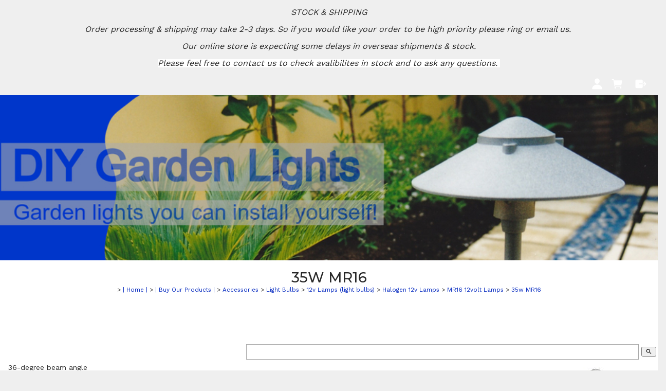

--- FILE ---
content_type: text/html;charset=UTF-8
request_url: https://www.diygardenlights.co.nz/product/280706
body_size: 7713
content:













<!DOCTYPE html PUBLIC "-//W3C//DTD XHTML 1.0 Transitional//EN" "https://www.w3.org/TR/xhtml1/DTD/xhtml1-transitional.dtd"> 
		
		

		<html lang="en">

<head>
<title>35w MR16 - Buy Our Products | DIY Garden Lights NZ</title>

	

	  
	  



<meta name="Description" content="36-degree beam angle  	Category: MR16 12volt Lamps" />

	<meta name="Keywords" content="MR16 35w 36 degree beam angle 12volt Lamps" />


	<meta http-equiv="Content-Type" content="text/html; charset=utf-8" />
	<meta name="generator" content="CMS Tool www.cms-tool.net" />
	<meta name="viewport" content="width=device-width, initial-scale=1">
	
		
		
	
	
	<link rel="canonical" href="https://www.diygardenlights.co.nz/product/280706" />

	<link href="/images/favicon.ico" rel="shortcut icon" />











<link rel="preload" as="style" href="/uploads/js/cmscommon_core.css?ver=1764793977451"/><link type="text/css" rel="stylesheet" media="all" href="/uploads/js/cmscommon_core.css?ver=1764793977451"/>
	<link rel="preload" as="style" href="/uploads/js/cmscommon_core_mobile.css?ver=1760409706268"/><link type="text/css" rel="stylesheet" media="screen and (max-width: 640px)" href="/uploads/js/cmscommon_core_mobile.css?ver=1760409706268"/>

 	<link rel="preload" as="style" href="/uploads/js/cmscommon_ecommerce.css?ver=1759884157832"/><link type="text/css" rel="stylesheet" media="all" href="/uploads/js/cmscommon_ecommerce.css?ver=1759884157832"/>


 



<link type="text/css" rel="stylesheet" href="/css/publishedA.css?ver=1685576537780" media="all"/>



 




 


  

	
	
	<link rel="preload" as="script" href="//code.jquery.com/jquery-3.6.0.min.js"/>
	

	 
	<link rel="preload" as="script" href="/uploads/js/cmscommon_colorbox.js?ver=1678842460243"/>
		<link rel="preload" as="script" href="/uploads/js/cmscommon_core.js?ver=1765853974126"/>
		<link rel="preload" as="script" href="/uploads/js/cmscommon_clientside.js?ver=1754960540272"/>

	

	

	

	<!-- Global site tag (gtag.js) - Google Analytics -->


		
		


<!-- fb -->
	
	<link href="https://fonts.googleapis.com/css?family=Montserrat:400,500|Nunito+Sans:300,400,500,700" rel="stylesheet">

	<link rel="preload" as="script" href="/_scripts.js?ver=1596752611641"/>


	
	
	
	
<meta property="product:url" content="https://www.diygardenlights.co.nz/product/280706" /> 

			

			<meta property="og:url" content="https://www.diygardenlights.co.nz/product/280706"/>	                                                                  
			
			
				
			
			<meta property="og:type" content="product.item" />
			<meta property="og:title" content="35w MR16"/>

			<meta property="og:site_name" content="DIY Garden Lights NZ "/>
			<meta property="og:image" content="https://www.diygardenlights.co.nz/images/66954/pid280706/MR11.png"/>

			<meta property="product:price:amount" content="6.99"/>
				<meta property="product:price:currency" content="NZD"/>

			<meta property="og:description" content="36-degree beam angle"/>
			<meta property="product:sku" content="MR16-35W" /> 
				<meta property="product:retailer_item_id" content="MR16-35W" />
			

			
			<meta property="product:availability" content="instock" />
			
			<meta property="product:condition" content="new" />
</head>













<body id="pageid66954" class="wgtid251 cmsTemplateA productViewBody productViewBodyB inCategory9053   productHasNoVariations  productHasNoOptions  AvailabilityAvailable InStock  cmsPublicViewer" data-uid="64363" data-cid="64363" data-page="66954" data-pid="280706" data-categoryid="9053">



<div id=cmsBrowserTopFixed>
	<div id="cmsBrowserHeaderTools" class="cmsEditableTemplate cmsEditableWidgetsArea " >
	
	</div>  





	</div>
	
	
	

	<div class=cmsOuterContainer id="cmsTemplateOuterContainer" chunk="wgtdata/_templateA.html">

	<div class="is-wrapper"> 
 <div class="is-section is-box is-section-auto header"> 
  <div class="is-boxes"> 
   <div class="is-box-centered "> 
    <div class="is-container is-builder container is-content-maxwidth" id="contentareacGZA3" style="max-width: 100%; margin-top: 0px; margin-bottom: 0px; padding: 0px;"> 
     <div class="wsb-template row clearfix templateHeader"> 
      <div class="column full "> 
       <div style="text-align: center;">
         <div class="cmsEditableText" id="ws_template_header" chunk="/header.html"><p style="text-align: center;"><span style="font-size: medium;"><i>STOCK &amp; SHIPPING</i></span></p>
<p style="text-align: center;"><span style="font-size: medium;"><span><i>Order processing &amp; shipping may take 2-3 days.&#160;</i></span></span><span style="font-size: medium;"><i>So if you would like your order to be high priority please ring or email us.&#160;</i></span></p>
<p style="text-align: center;"><span style="font-size: medium;"><span><i>Our online store is </i></span><i>expecting some delays in overseas shipments &amp; stock.</i></span></p>
<p style="text-align: center;"><span style="background-color: #ffffff;"><i><span style="font-size: medium;">Please feel free to contact us to check avalibilites in stock and to ask any questions.</span>&#160;</i></span></p></div> 
       </div> 
      </div> 
     </div> 
     <div class="row clearfix"></div> 
     <div class="row clearfix"></div> 
    </div> 
   </div> 
  </div> 
 </div> 
 <div class="is-section is-masthead is-section-auto is-box"> 
  <div class="is-boxes"> 
   <div class="is-box-centered"> 
    <div class="is-container is-builder container" id="contentarea0R70Z" style=""> 
     <div class="wsb-template row clearfix templateMasthead"> 
      <a title="Mobile Menu" id="mobbtn" class="mobile"><i class="icon ion-navicon size-64"></i></a> 
      <div class="column full toys" style="text-align:right;">
        <div id="cmsPageHeaderTopTools" class="cmsEditableTemplate cmsEditableWidgetsArea " >
	<div id="cmsShoppingCartTemplateLinks" align=right style="padding: 5px;">
        <a href="/page/66954/members/member-home.html" title="My Account" class="myaccount" ><ion-icon name="person"></ion-icon> <span>My Account</span></a> &nbsp; 
        
        <a href="/page/66954/shopping/cart/shopping-cart.html" title="Shopping Cart"  class="shoppingcart" ><ion-icon name="cart"></ion-icon> <span>Shopping Cart</span> <span id="wgtCartItemCount" class="wgtCartItemCount"></span></a> &nbsp; 
        <a href="/page/66954/shopping/cart/checkout-confirm.html" title="Checkout"  class="checkout" ><ion-icon name="exit"></ion-icon> <span>Checkout</span></a>
	</div>
	</div>  






 
      </div> 
     </div> 
    </div> 
   </div> 
  </div> 
 </div> 
 <div class="is-section banner is-section-auto is-box"> 
  <div class="is-boxes"> 
   <div class="is-box-centered"> 
    <div class="is-container is-builder container" id="contentareabanner" style=""> 
     <div class="wsb-template row clearfix templateLogo"> 
      <div class="column full logo" style="text-align:center;">  
      </div> 
     </div> 
     <div class="wsb-template row clearfix  templatebanner"> 
      <div class="column full">
        <div id="cmsBannerContainer"  class="captionType ">
<div id="cmsBannerSlideDiv" class="cmsEditableTemplate anim_cycle2_fade " data-animation-type="cycle2_fade" data-slideshow-speed="6000" data-transition-speed="2000">

<a href="/" title=""><img src="/images/66900/Banner_2020.jpg" border="0" class="banner" hspace="0" vspace="0" id="cmsBannerSlideImg"/></a>




</div>

</div>

 
      </div> 
     </div> 
    </div> 
   </div> 
  </div> 
 </div> 
 <div class="is-section is-box is-section-auto is-menublock"> 
  <div class="is-boxes"> 
   <div class="is-box-centered"> 
    <div class="is-container is-builder container" id="contentarea9ffwz" style="margin-top: 0px; margin-bottom: 0px;"> 
     <div class="wsb-template row clearfix templateMenu"> 
      <div class="column full"> 
       <div class="cmsDefaultMenu cmsHorizontalMenu" style="text-align: center;">
         <div id=menu class=menu><ul id=nav class="nav navbar-nav"><li id="mbtn66900"><a accesskey="1" href="/d-i-y-garden-lights-home.html">| Home |</a></li><li id="mbtn66954" class="menuliactive"><a href="/page/66954" class="menuactive">| Buy Our Products |</a><ul class="catsubmenu dropdown-menu"><li id="catm28647" class="hassubmenu"><a href="/category/28647">12 volt Outdoor Lighting</a><ul class="submenu"><li id="catm7878"><a href="/category/7878">Garden Spotlights</a></li><li id="catm7873"><a href="/category/7873">Inground Uplights</a></li><li id="catm7874"><a href="/category/7874">Path Lights</a></li><li id="catm10841"><a href="/category/10841">Pillar Lights</a></li><li id="catm7904"><a href="/category/7904">Deck Lights</a></li><li id="catm7920"><a href="/category/7920">Step and Wall Lights</a></li><li id="catm7879"><a href="/category/7879">Surface Mounted Spotlights</a></li><li id="catm7888"><a href="/category/7888">Tree Pendants</a></li><li id="catm242346"><a href="/category/242346">Smart Switch Controlled </a></li></ul></li><li id="catm25756" class="hassubmenu"><a href="/category/25756">240v Outdoor Lighting</a><ul class="submenu"><li id="catm242286"><a href="/category/242286">Ceiling Lights & Bulkheads </a></li><li id="catm198060"><a href="/category/198060">Flood/Security Lights</a></li><li id="catm210558"><a href="/category/210558">Globes</a></li><li id="catm172866"><a href="/category/172866">Inground Uplights</a></li><li id="catm11741"><a href="/category/11741">Path Lights and Bollards</a></li><li id="catm25754"><a href="/category/25754">Pillar/Wall Up-Down lights</a></li><li id="catm10200"><a href="/category/10200">Pole Lights</a></li><li id="catm25757"><a href="/category/25757">Recess Mounted Wall Lights</a></li><li id="catm29333"><a href="/category/29333">Surface Mounted Spotlights</a></li><li id="catm104762"><a href="/category/104762">Surface Mounted Wall Lights</a></li></ul></li><li id="catm10422" class="hassubmenu"><a href="/category/10422">Swimming Pool Lights</a><ul class="submenu"><li id="catm162824"><a href="/category/162824">PAL 2000 Pool Light and Parts</a></li><li id="catm232014"><a href="/category/232014">ATOM SERIES RETRO LED</a></li><li id="catm232017"><a href="/category/232017">PHOTON REPLACEMENT POOL LIGHT</a></li><li id="catm198061"><a href="/category/198061">Pool Side </a></li></ul></li><li id="catm193339" class="hassubmenu"><a href="/category/193339">Accessories</a><ul class="submenu"><li id="catm20813"><a href="/category/20813">12v  Accessories</a></li><li id="catm91261"><a href="/category/91261">240v Accessories</a></li><li id="catm7851"><a href="/category/7851">Cable</a></li><li id="catm61086"><a href="/category/61086">Connectors</a></li><li id="catm208608" class="selectedCategoryPath"><a href="/category/208608" class="catmenu-selectedCategoryPath">Light Bulbs </a></li><li id="catm29491"><a href="/category/29491">Poles; Lamp holders and Accessories</a></li><li id="catm8367"><a href="/category/8367">Transformers / Drivers</a></li></ul></li><li id="catm15450" class="hassubmenu"><a href="/category/15450">Solar Powered Lighting</a><ul class="submenu"><li id="catm276896"><a href="/category/276896">Flood Lights</a></li></ul></li></ul></li><li id="mbtn577276" class="dropdown hasubmenu"><a data-toggle="dropdown" href="/page/577276" class="dropdown-toggle">| Need Help With Your DIY  |</a><ul class="submenu dropdown-menu"><li id="mbtn578925"><a href="/page/578925">Design and Planning</a></li><li id="mbtn578927"><a href="/page/578927">Lighting Effects</a></li><li id="mbtn578926"><a href="/page/578926">Cable and Transformer</a></li><li id="mbtn580400"><a href="/page/580400">Installation</a></li><li id="mbtn580409"><a href="/page/580409">Solar Powered Lights</a></li></ul></li><li id="mbtn580520" class="dropdown hasubmenu"><a data-toggle="dropdown" href="/page/580520" class="dropdown-toggle">| FAQ  |</a><ul class="submenu dropdown-menu"><li id="mbtn580524"><a href="/page/580524">Cable</a></li><li id="mbtn620811"><a href="/page/620811">Sea Side Lighting</a></li><li id="mbtn580525"><a href="/page/580525">Fittings</a></li><li id="mbtn580537"><a href="/page/580537">IP Rating</a></li><li id="mbtn580522"><a href="/page/580522">Lamp Questions</a></li><li id="mbtn580523"><a href="/page/580523">Transformers</a></li></ul></li><li id="mbtn211936"><a href="/gallery-.html">| Gallery  |</a></li><li id="mbtn66897"><a accesskey="9" href="/page/66897">| Contact Us  |</a></li><li id="mbtn614309"><a href="/page/614309">| T & C  |</a></li><li id="mbtn580858"><a href="/page/580858">| About us  |</a></li><li id="mbtn611715"><a href="/page/611715">| COVID-19 Updates  |</a></li><li id="mbtn611718"><a href="/page/611718">| Login/Register  |</a></li></ul></div> 
       </div> 
      </div> 
     </div> 
    </div> 
   </div> 
  </div> 
 </div> 
 <div class="is-section section-content is-section-75" style="
    margin: 0 auto;
    margin-top: 0px;
    margin-bottom: 0px;
    padding: 0px;
"> 
  <div class="is-boxes template-page"> 
   <div class="is-box"> 
    <div class="is-boxes"> 
     <div class="is-box-centered is-content-top"> 
      <div class="is-container is-builder container is-content-maxwidth" id="contentareakPpKa" style="max-width: 100%; padding: 0px;"> 
       <div class="wsb-template row clearfix templateHeading"> 
        <div class="column full"> 
         <h1 class="cmsUsualWidth" style="text-align: center;"> 35w MR16</h1> 
         <div style="text-align: center;">
           <small class=breadcrumbtrail><span class="bcPrefix">&gt;</span> <a class=breadcrumblink href="/">| Home |</a> <span class="bcSeparator">&gt;</span> <a class=breadcrumblink href="/page/66954">| Buy Our Products |</a> <span class="bcSeparator">&gt;</span> <a class=breadcrumblink href="/category/193339">Accessories</a> <span class="bcSeparator">&gt;</span> <a class=breadcrumblink href="/category/208608">Light Bulbs </a> <span class="bcSeparator">&gt;</span> <a class=breadcrumblink href="/category/9051">12v Lamps (light bulbs)</a> <span class="bcSeparator">&gt;</span> <a class=breadcrumblink href="/category/105942">Halogen 12v Lamps</a> <span class="bcSeparator">&gt;</span> <a class=breadcrumblink href="/category/9053">MR16 12volt Lamps</a> <span class="bcSeparator">&gt;</span> <a class=breadcrumblink href="/product/280706">35w MR16</a> </small> 
         </div> 
        </div> 
       </div> 
       <div class="wsb-template row clearfix templateContent"> 
        <div class="column full">
				<div id="cmsPageHeaderToolsBelowHeading" class="cmsEditableTemplate cmsEditableWidgetsArea cmsUsualWidth" >
	<table class="toyTable toySearchDual" width="100%">
		<tr>
			
			<td align="right" nowrap>
				
<div class="searchFormDiv">
		<form method="get" class="cmsSearchWidget searchAlignRight" name="searchform" action="/page/66954/search/search-results.html">
			<input name="search_keywords" accesskey="3" size="10" value="" class="searchtoykeywords verticalAlignMiddle" />
			<button type="submit" value="Search" class="searchtoysubmit verticalAlignMiddle" ><span class=" material-icons">search</span></button>
		</form>
	</div>

			</td>
		</tr>
</table>
	</div>
		
		


		
		<div id="cmsPageContainer" pageid="66954" headingid="cmsProductHeading">

		
		
		 
		

		

		<div id="ContentCMS" accesskey="[" class="cmsUsualWidth ">


		


		<div class=productViewShoppingBasketInHeader>
		





<p align=right id=wgtSoftCart basketItemCount="0"></p>
	
<iframe NAME=buyiframe width=0 height=0 style="visibility:hidden"></iframe>







		</div>





		
		



		 
		

		 
		





		


		<div itemscope itemtype="http://schema.org/Product" class="productItemScope productVariantChangeWrapper" data-pid="280706" id="Product280706">

			<meta itemprop="name" content="35w MR16" />
		    <meta itemprop="image" content="https://www.diygardenlights.co.nz/images/66954/pid280706/MR11.png" />
			<meta itemprop="description" content="36-degree beam angle" />

			<meta  itemprop="sku" content="MR16-35W" />
			
		    <div itemprop="brand" itemscope itemtype="https://schema.org/Brand">
				<meta itemprop="name" content="DIY Garden Lights NZ" />
			</div>
			<meta  itemprop="mpn" content="MR16-35W" />

			<meta  itemprop="category" content="MR16 12volt Lamps" />

		 	<div itemprop="offers" itemscope itemtype="https://schema.org/Offer" >

					<meta itemprop="price" content="6.99" />
					<meta itemprop="priceCurrency" content="NZD" />
					<meta itemprop="priceValidUntil" content="2026-03-26" />
					<meta itemprop="url" content="https://www.diygardenlights.co.nz/product/280706" />

			        <link itemprop="itemCondition" href="https://schema.org/NewCondition" />
					
							
					<link itemprop="availability" href="https://schema.org/InStock" />				
					
			    </div>
	
			


			



<div id="cmsProductSummary" class="cmsEditablePopup cmsProductSummary productSummaryHeader">

		<div class="imageAlignmentBlock rightAlignedImageBlock"><div class="zoomedphoto ">
			<a class="colorbox jqzoom_view" rel="colorbox" href="/images/66954/pid280706/MR11.png" title="35w MR16"><img src="/images/66954/pid280706/MR11.png" border="0" alt="35w MR16" class="img_product_view galleryView320" hspace="0" vspace="0" itemprop="image"/></a>
		</div></div>


			<div class=productSummaryLeftAlignedBlock>
				<div class=productHeaderSummaryText  itemprop="description">36-degree beam angle</div>
				
<a name="buy"></a>

<div class="formDIV productPriceTableDetailedWrapper">
<div class="productPriceTableDetailed cmsFormElements" data-image="/images/66954/pid280706/MR11.png" >


	<FORM METHOD=GET ACTION="/product/280706" NAME="selectCurrencyForm1">
		<input type=hidden name=nav value="ccy">
		<div align=right class=selectCurrency>
		Select Currency
		<select name="updatePricingForCurrency" class="" style="" onchange="this.form.submit()"><option VALUE="AUD">AUD</option><option VALUE="USD">USD</option><option SELECTED VALUE="NZD">NZD</option></select>
		</div>
	</FORM>


	<div class="cmsFormElement productPrice"><div class="cmsFormPrompt productPricePrompt">Price:</div><div class="cmsFormData productPricePrice"><small class=ccySymbol>NZ$</small> <b class=value>6.99</b><span class=GSTwording> including GST</span></div></div>

	


	

	<div class="cmsFormElement cmsUOM unitOfMessure"><div class=cmsFormPrompt><label>UOM:</label></div><div class=cmsFormData>each</div></div>

	
	
	

	

	
	   

	
		
		


	
	
	
	
	
	


	<div class="cmsFormElement cmsFormElementCode"><div class=cmsFormPrompt><label class="productcode">Product Code:</label></div><div class=cmsFormData itemprop="sku">MR16-35W</div></div>

		


	








	
	
<!-- p_stock_display = NONE +   -->


	  	<div class=cmsFormElement><div class=cmsFormPrompt><label>Availability:</label></div>
		<div class=cmsFormData><span class="outofstock p_outOfStockMessage">Soon to be discontinued</span></div></div>

	


	



	


	


	

<FORM METHOD=POST ACTION="/page/66954"  NAME=productBuyForm id=productBuyForm enctype="multipart/form-data"  accept-charset="ISO-8859-1">
		<INPUT TYPE=HIDDEN NAME=pid VALUE="280706">
		<INPUT TYPE=HIDDEN NAME=add2cart VALUE="280706">
		<INPUT TYPE=HIDDEN NAME=find_groupid VALUE=9053>
		

		 

		<div class="cmsFormElement cmsFormElementQuantity qtyTEXT noPrint">
								<div class="cmsFormPrompt">Purchase Qty:</div>
								<div class="cmsFormData autowidth"><input size="4" name="b_qty" step="1" placeholder="0" type="number" class="qtyTextField validateNumber" value="1"/></div>
							</div>

				 



				

				

				<div class="cmsFormElement cmsFormSubmitRow noPrint"> 
					<div class="cmsFormPrompt">&nbsp;</div>
					<div class="cmsFormData cmsBuyButtonDiv noPrint">

							
							<INPUT TYPE=SUBMIT VALUE="Add to Shopping Basket" class=btnAddToShoppingBasket>

						</div>
				   </div>

		

	</FORM>




	


</div>
</div>




			</div>
		
		
		

		

		

		



		
		
		
		
		
		
		
		
		
		
		
		
		<div style="clear:both"></div>


		  




	</div>

			


			

			
			
			


		  
			


			

 
			
			
			


			<div style="clear:both"></div>


			

			





			
				
		</div><!-- end item scope -->

		

				
		


		
		
		  





		<p class=cmsViewProductPageContinueLinks>
			<a class=cmsViewCartOnProductView href="/page/66954/shopping/cart/shopping-cart.html">View your shopping basket</a> 
			<span class=browseOtherItems>or <a href="/category/9053">Browse other items in MR16 12volt Lamps</a>.</span>
			</p>



		
		<h3>Other products you might be interested in</h3>
			<div class=alsoConsider>
		<ul class="list-style-none list-style-5col otherProductsYouMightBeInterestedIn">
			<li class="sameCategory" id="OtherProduct280741">
				<form method=POST action="/page/66954" >
					<INPUT TYPE=HIDDEN NAME=b_qty VALUE="1.00">
						<INPUT TYPE=HIDDEN NAME=pid VALUE="280741">
						<INPUT TYPE=HIDDEN NAME=add2cart VALUE="280741">
					
				<div class=cmsItem>
					<div class=cmsImage><a href="/product/280741"><img src="/images/66954/pid280741/MR11.png" border="0" class="ColourOptionSwatch"/></a></div>
					<div class=cmsTitle><a href="/product/280741">50w MR16</a></div>

					<div class=cmsPriceAndEnquiry>
							<div class=cmsPrice>
								<div class="price mainPrice"><span class=ccyvalue><small class=ccySymbol>NZ$</small> <b class=value>6.99</b> <span class=uom>each</span></span></div>
							</div>
							<div class="cmsEnquiry cmsMoreBlock">
								<INPUT TYPE=SUBMIT VALUE="Add to Cart" class=buybutton>
							</div>
						</div>
				</div>
				</form>
			</li>
		</ul>
		</div><!-- end alsoConsider -->



		
		 
		

		


		

		<!-- Google GTag view product -->
	
	

	

	

		




		

</div><!-- End ContentCMS-->



</div><!-- End cmsPageContainer-->





<div id="cmsPageFooterTools" class="cmsEditableTemplate cmsEditableWidgetsArea cmsUsualWidth" >
	<table class="toyTable" width="100%">
			<tr>
				<td><div class="socialmediaicons">
  
 
	
	<a rel="nofollow" target="socialiconTarget" href="https://www.facebook.com/DIYGardenLightsNZ/#" class="socialmediaicon a-logo-facebook" title="Connect with us: Facebook https://www.facebook.com/DIYGardenLightsNZ/#"><ion-icon name="logo-facebook" style="background-color: rgb(59, 89, 152) ;"></ion-icon></a>


 
	
	

	
	
	
	
	
	
	
	
	

	

	<a rel="nofollow" target="socialiconTarget" href="/page/members/subscribe-ajax.html" class="socialmediaicon colorbox cmsSocialIconSubscribe a-mail" title=""><ion-icon name="mail" style="background-color: #e8c63e; ;"></ion-icon></a>

	
	<a rel="nofollow" target="socialiconTarget" href="https://www.diygardenlights.co.nz/page/66897" class="socialmediaicon cmsSocialIconContact a-call" title="Phone Numbers and Contact Details"><ion-icon name="call" style="background-color: #4da033; ;"></ion-icon></a>
		
		
		<a rel="nofollow" target="socialiconTarget" href="/page/66954/shopping/cart/shopping-cart.html" class="socialmediaicon a-ion-android-cart " title="View Shopping Cart" ><ion-icon name="cart" style="background: #efa113; "></ion-icon><span id="wgtCartItemCount" class="wgtCartItemCount"></span></a>
	
	
</div> 


</td>
				<td></td>
			</tr>
		  </table>
	</div>  



















 
  
</div> 
       </div> 
       <div class="wsb-template row clearfix  templateCartLink"> 
        <div class="column full">
          <div id=cmsViewCartLink class='cartSummaryLink'></div> 
        </div> 
       </div> 
      </div> 
     </div> 
    </div> 
   </div> 
  </div> 
 </div> 
 <div class="is-section is-box is-section-auto is-footer"> 
  <div class="is-boxes"> 
   <div class="is-box-centered"> 
    <div class="is-container is-builder container is-content-maxwidth" id="contentareaLpIC0" style="margin-top: 0px; margin-bottom: 0px; padding: 0px; max-width: 100%;"> 
     <div class="wsb-template row clearfix templateFooter"> 
      <div class="column full ">
        <div class="cmsEditableText" id="ws_template_footer" chunk="/footer.html"><div class="row clearfix">

        <div class="column full">

              <p style="text-align: center; font-family: Arial, sans-serif;"><b style="font-size: 22px; line-height: 22px;"></b></p><p align="center"><span style="line-height: 22px;"><span style="font-size: 16px;"><i>&#169; Copyright&nbsp;<a class="copyright" target="_top" href="https://www.diygardenlights.co.nz/">DIY Garden Lights</a><br>Hamilton, New Zealand<br></i></span></span></p><p></p></div> 

         </div></div> 
      </div> 
     </div> 
    </div> 
   </div> 
  </div> 
 </div> 
 <div class="is-section is-mobile-menu is-box is-section-auto "> 
  <div class="is-overlay"> 
   <div class="is-overlay-color" style="display: block; "></div> 
   <div class="is-overlay-bg" style="display: block;"></div> 
  </div> 
  <div class="is-boxes" style="   position: relative; "> 
   <div class="is-boxd dis-opacity-100 " style=""> 
    <div class="is-container is-builder is-content-800 container" id="contentarea4iSB9" style="padding: 5%;"> 
     <div class="row clearfix"> 
      <div class="column right">
        &nbsp; 
       <a id="mobbtnx" class="mobile"><i class="icon ion-close size-64"></i></a> 
       <p><br></p> 
      </div> 
     </div> 
     <div class="wsb-template row clearfix "> 
      <div class="column full mobilemenucontainer"> 
       <a href="/page/search/sitemap.html" title="" target="" style="">Menu Sitemap</a> 
      </div> 
     </div> 
     <div class="wsb-template row clearfix "> 
      <div class="column full mobilecatmenucontainer"> 
       <a href="/shopping.html" title="" target=""> Categories</a> 
      </div> 
     </div> 
     <div class="wsb-template row clearfix templateSocialIcons"> 
      <div class="column full"> 
       <div> 
        <br> 
       </div> 
       <p> <div class="socialmediaicons">
  
 
	
	<a rel="nofollow" target="socialiconTarget" href="https://www.facebook.com/DIYGardenLightsNZ/#" class="socialmediaicon a-logo-facebook" title="Connect with us: Facebook https://www.facebook.com/DIYGardenLightsNZ/#"><ion-icon name="logo-facebook" style="background-color: rgb(59, 89, 152) ;"></ion-icon></a>


 
	
	

	
	
	
	
	
	
	
	
	

	

	<a rel="nofollow" target="socialiconTarget" href="/page/members/subscribe-ajax.html" class="socialmediaicon colorbox cmsSocialIconSubscribe a-mail" title=""><ion-icon name="mail" style="background-color: #e8c63e; ;"></ion-icon></a>

	
	
	
	
</div> 


 </p> 
      </div> 
     </div> 
     <div class="wsb-template row clearfix templateSearchFormShort"> 
      <div class="column  full" style="margin-bottom:28px; display:block;">
        
<div class="searchFormDiv">
		<form method="get" class="cmsSearchWidget " name="searchform" action="/page/66954/search/search-results.html">
			<input name="search_keywords" accesskey="3" size="10" value="" class="searchtoykeywords verticalAlignMiddle" />
			<button type="submit" value="Search" class="searchtoysubmit verticalAlignMiddle" ><span class=" material-icons">search</span></button>
		</form>
	</div>
 
      </div> 
     </div> 
    </div> 
   </div> 
  </div> 
 </div> 
</div>
	 
		



		</div><!-- cms outer wrap -->


		

		



		
		
		<div id=cmsBrowserBottomFixed>
			<div id="cmsBrowserFooterTools" class="cmsEditableTemplate cmsEditableWidgetsArea " >
	
	</div>  





		</div>
			
			
				
				

						
	<script type="text/javascript">var dynamicURL='/product/280706';var cid=64363;var page=66954;</script><script type="text/javascript" src="//code.jquery.com/jquery-3.6.0.min.js"></script><script type="text/javascript" src="/uploads/js/cmscommon_colorbox.js?ver=1678842460243"></script><script type="text/javascript" src="/uploads/js/cmscommon_core.js?ver=1765853974126"></script><script type="text/javascript" src="/uploads/js/cmscommon_clientside.js?ver=1754960540272"></script><script async src="https://www.googletagmanager.com/gtag/js?id=GTM-55NP2RZ"></script><script>
  window.dataLayer = window.dataLayer || [];
  function gtag(){dataLayer.push(arguments);}
  gtag('js', new Date());
  gtag('config', 'GTM-55NP2RZ');
   
   
   
  

	
  gtag('set', 'user_properties', {'md5ip': '03ec34fe1284e5aa0d2c1e4f75d1b3f1'});

</script><script type="text/javascript" src="/_scripts.js?ver=1596752611641"></script><script>
			updateWgtCart('',0);
		</script><script>
		gtag('event', 'view_item', {
		items: [
			{
			  item_id: "MR16-35W",
			  
			  item_name: "35w MR16",
			  currency: "NZD",
			  discount: 0.00,
			  
			  item_category: "MR16 12volt Lamps",
			  
			  
			  
			  
			  price: 6.078
			}
		]
	} );
	</script><script type="application/ld+json" class="cmsSchemaGraph">
{"offers":{"seller":{"@id":"https://www.diygardenlights.co.nz#organization"},"priceValidUntil":"2026-12-26T08:50:49+1300","priceCurrency":"NZD","shippingDetails":{"@type":"OfferShippingDetails","weight":{"@type":"QuantitativeValue","unitCode":"g","value":100}},"@type":"Offer","price":"6.99","availability":"https://schema.org/InStock","url":"https://www.diygardenlights.co.nz/product/280706","itemCondition":"https://schema.org/NewCondition"},"image":"https://www.diygardenlights.co.nz/images/66954/pid280706/MR11.png","@type":"Product","name":"35w MR16","description":"36-degree beam angle","mpn":"MR16-35W","sku":"MR16-35W","category":"MR16 12volt Lamps","@context":"https://schema.org","brand":{"@type":"Brand","name":"DIY Garden Lights NZ "},"url":"https://www.diygardenlights.co.nz/product/280706"}
</script>
<link href="//fonts.googleapis.com/css?family=Montserrat:400,700&display=swap" rel="stylesheet" type="text/css"><link href="//fonts.googleapis.com/css?family=Work+Sans:300,400,600,700,900&display=swap" rel="stylesheet" type="text/css"><link type="text/css" rel="stylesheet" href="https://fonts.googleapis.com/icon?family=Material+Icons"  media="all" />
<link type="text/css" rel="stylesheet" href="//code.ionicframework.com/ionicons/2.0.1/css/ionicons.min.css"  media="screen" />
<script type="module" defer async src="/uploads/shared/js/ionicons/dist/ionicons/ionicons.js"></script>
<script type="module" defer async src="/uploads/shared/js/ionicons/dist/ionicons/ionicons.esm.js"></script>
</body>
	</html>


<!--r21,u362285,c64363,p66954,w251,t97995,m903,s201-->


 

--- FILE ---
content_type: text/css
request_url: https://www.diygardenlights.co.nz/css/publishedA.css?ver=1685576537780
body_size: 5417
content:
body {background-color:#efefef ;}
body,
.cmsDefaultTextLogo a,
.cmsDefaultTextLogo a:link,
.copyright, a.copyright, .copyright a,
a.copyright:link {color:#282828 ;}
body.cmsPopup {background-color:white ;background-image:none;padding:2%;box-sizing:border-box;}
body.cmsPopup {background-color:#FFFFFF ;}
.cmsDefaultTextLogo a, .cmsDefaultTextLogo a:link {color:#282828 ;}
.btn.btn-primary, .btn-primary {background-color:#282828 ;}
.btn.btn-primary:hover {background-color:#999;}
.cmsDefaultTextLogo a, .cmsDefaultTextLogo a:link {color:#282828 ;}
.btn.btn-primary, .btn-primary {background-color:#282828 ;}
.btn.btn-primary, .btn-primary {background-color:#282828 ;}
.btn.btn-primary, .btn-primary {color:#FFFFFF ;}
.btn.btn-primary, .btn-primary {color:#FFFFFF ;}
body {margin:0px;padding:0px;}
.is-wrapper .masthead{max-width:none;margin:0 auto 0;padding:0;background:#FFFFFF;position:sticky;}
.is-wrapper .is-menublock{max-width:none;margin:0 auto 0;padding:0 1rem 0;background:#FFFFFF;background:#0026BF;background:;z-index:400;position:sticky;top:0;}
.is-wrapper .is-site{max-width:none;margin:0 auto ;padding:0rem 1rem 0;fbackground:#FFFFFF;}
.banner .is-container{padding:0;}
.is-wrapper .is-footer{max-width:none;margin:0 auto 30px;padding:0;background:#FFFFFF;background:#aaa;}
.is-container{max-width:none;}
.CategoryItem.cmsHasNoImage {background-color:#efefef;}
.productSortingDropdown,.cmsSearchForm{padding:20px 10px;}
.cmsImage.featuredimage img{object-fit:contain;width:auto;max-width:100%;margin:0 auto!important}
.cmsImage.featuredimage{height:300px;}
#cmsBannerContainer{}
#cmsAltBanner .column{padding:0!important;}
.row.txtOnHover figure img,.column.txtOnHover figure img{opacity:1;transition:opacity 0.5s ease!important;}
.row.txtOnHover figure figcaption,.column.txtOnHover figure figcaption{opacity:0;top:20px;transition:all 0.5s ease;}
.row.txtOnHover figure:hover figcaption,.column.txtOnHover figure:hover figcaption{opacity:1;top:0px;}
.row.txtOnHover figure:hover img,.column.txtOnHover figure:hover img{opacity:0.75;}
.ineditor .row.txtOnHover figure:hover figcaption,.ineditor .column.txtOnHover figure:hover figcaption{top:-20px;}
.cmsDefaultTextLogo {width:100%;margin:0;}
.is-container {padding:0 1rem;}
.masthead .is-container {padding:0;}
.cmsUsualWidth {max-width:1400px;box-sizing:border-box;margin-right:auto;margin-left:auto;}
#cmsPageContainer .cmsUsualWidth {padding-left:1rem;padding-right:1rem;}
#cmsPageContainer .cmsUsualWidth .cmsUsualWidth {padding-left:0;padding-right:0;}
.cmsUsualWidth.containsContentBox {max-width:none !important;width:100% !important;padding-left:0 !important;padding-right:0 !important;margin:0;}
#cmsShoppingCartTemplateLinks a {text-decoration:none;display:inline-block}
#cmsShoppingCartTemplateLinks {text-align:center;}
#cmsShoppingCartTemplateLinks a {text-align:center;}
html {box-sizing:border-box;}
*, *:before, *:after {box-sizing:inherit;}
body .is-wrapper>div {float:none;}
.templateContent>.column {float:none;padding:0;}
.templateHeading {margin-left:0;margin-right:0;}
.cmsHomePage .templateHeading,.cmsHomePage #cmsPageHeaderToolsBelowHeading {}
a {color:#282828;color:#0026BF;}
a:hover {color:#0026BF;color:#282828;}
h1 {color:#282828;}
h2 {color:#3d3d3d;}
h3, h4 {color:;}
.cmsTitle a {color:#282828;color:#282828;}
.templateHeader .is-section {background-color:#aaa}
;.is-section-banner {background-color:#aaa;background-color:#fff;}
.is-section-logo {background-color:#aaa;background-color:#fff;}
.masthead {background:#aaa;background:#fff;}
.is-section-menu,.is-menublock{background-color:#0026BF;background:;}
.menurow {background:#0026BF;}
.categorycolumn {background:#6d6d6d;}
.template-page {background:#FFFFFF;}
.cmsVerticalMenu ul>li>ul {background:#6d6d6d;}
.cmsVerticalMenu button {background:#6d6d6d;}
.catmenu-link {background:#6d6d6d;background:#aaa;}
.mobilemenucontainer .catsubmenu > li{border-top:1px dotted #FFFFFF;margin-top:0.5rem;padding-top:0.5rem;}
input, select, option, textarea {background-color:#FFFFFF;background-color:rgba(255,255,255,0.8);padding:0.4rem 1rem;}
input[type=submit], input[type=button] {background-color:#282828;background-color:#0026BF;color:#FFFFFF;border-color:#282828;border-color:#0026BF;}
input:hover[type=submit] {background-color:#282828;background-color:#0026BF;}
.btn.btn-primary, .cmsItem a.moreInfo, .cmsMoreInfo, .cmsNavButtons a {background-color:#282828;background-color:#0026BF;color:#FFFFFF;}
.btn.btn-primary:hover, .cmsItem a.moreInfo:hover, .cmsMoreInfo:hover, .cmsNavButtons a:hover {background-color:#aaa;background-color:#282828;color:#FFFFFF;border-color:#aaa;border-color:#282828;}
.dirlistingsocialmediaicons i.icon, .dirlistingsocialmediaicons ion-icon, .socialmediaicons i.icon, .socialmediaicons ion-icon,i.icon,ion-icon {color:#282828;color:#282828;}
a:hover i.icon,a:hover i.icon:hover,a:hover ion-icon:hover {color:#282828;}
.cmsFormElements {margin:1% 0;}
.cmsFormElement, cmsFormSubmitRow {display:flex;margin:1% 0;}
.cmsFormPrompt, .cmsFormActions, .cmsFormDataNoPrompt {flex:1;}
.cmsFormData, .cmsFormOptions {flex:3}
.cmsFormData input, .cmsFormData select, .cmsFormData textarea, .cmsFormDataNoPrompt textarea {width:100%;margin-left:0;margin-right:0;}
textarea {border:1px solid #aaa;}
input {border:1px solid #aaa;padding:0.4rem 1.0rem;}
input[type=text] {text-indent:0px;}
input[type=submit], input[type=button] {cursor:pointer;}
textarea:focus, input:focus, button:focus {outline:none;}
#cmsBannerOverlay {display:flex;}
#cmsBannerOverlay .row {display:flex;flex:1;align-items:center;}
#cmsPageFooterTools,.templateCartLink {margin:1rem auto;padding:0 2rem;}
.templateCartLink {max-width:1200px;}
.mobmenu {-webkit-transition:left 0.5s ease-in-out;-moz-transition:left 0.5s ease-in-out;-o-transition:left 0.5s ease-in-out;transition:left 0.5s ease-in-out;background-color:#aaa;background-color:#0026BF;z-index:2000;}
#cmsOuterContainer {height:100%;}
.is-wrapper div.section-content {height:95vH;}
.wsb-template.row.templateContent {margin:0;}
.cmsHomePage .is-section.masthead {}
.is-section.is-masthead{}
.fixedHeader #shadowmast .templateMasthead,.fixedHeader .is-section.is-masthead {-webkit-box-shadow:0px 0px 6px 0px rgba(0, 0, 0, 0.2);-moz-box-shadow:0px 0px 6px 0px rgba(0, 0, 0, 0.2);box-shadow:0px 0px 6px 0px rgba(0, 0, 0, 0.2);background:#0026BF;background:;}
.masthead,.is-wrapper>div.masthead {top:0;z-index:120;}
.ineditor .masthead,.ineditor .is-wrapper>div.masthead{position:relative;z-index:0;}
.templateMasthead {display:flex;}
.is-menublock .is-container{padding:0 140px;}
.is-masthead.is-section{position:sticky;top:0;z-index:401;pointer-events:none;}
#cmsPageHeaderTopTools{pointer-events:all;}
.is-masthead .is-boxes{margin-bottom:-100%;}
.is-section.banner{background:#fff;}
.templateLogo{z-index:125;top:0;left:0;right:0;}
.cmsHomePage .templateLogo {position:absolute;}
.templateMasthead .menu,.templateMasthead .toys {flex:1;display:flex;}
.templateMasthead menu {justify-content:flex-start;}
.templateMasthead .toys {justify-content:flex-end;}
.templateMasthead .logo {}
#cmslogo img {max-height:100px;padding:0.5rem;width:auto;height:auto;}
.socialsearch .searchFormDiv,.socialsearch .socialmediaicons {display:inline-block;}
.cmsDefaultMenu.cmsVerticalMenu {max-width:none;}
.socialmediaicons a {display:inline-block;vertical-align:bottom;}
.socialmediaicons i.icon, .dirlistingsocialmediaicons i.icon,.socialmediaicons ion-icon {background:none !important;height:26px;font-size:1.2rem;}
.cmsDefaultTextLogo {padding:15px 10px;line-height:1;text-align:center;}
.cmsVerticalMenu button {border:0;border-left:1px solid #aaa;padding:20px;cursor:pointer;}
.cmsVerticalMenu ul ul button {border-left:0;padding:5px 20px;}
#cmsShoppingCartTemplateLinks a span {font-size:14px;}
#cmsShoppingCartTemplateLinks a span#wgtCartItemCount {display:inline-block;}
#cmsShoppingCartTemplateLinks a {font-size:1.0rem;}
#cmsShoppingCartTemplateLinks #wgtCartItemCount {font-size:1.1rem;}
#cmsShoppingCartTemplateLinks a span {display:none;}
#cmsShoppingCartTemplateLinks a ion-icon {font-size:1.5rem;color:white;}
.templateHeading .column {}
.templateHeading h1 {margin-bottom:0.25rem;text-transform:uppercase;font-weight:500;}
.cmsTitle, .cmsTitle b, .fptitle {font-weight:500;letter-spacing:0.1em;text-transform:uppercase;}
.fpprice {font-weight:500;}
h1, h2, h3, h4 {font-weight:500;}
.masthead ion-icon{vertical-align:middle;}
.templateHeading {padding:1rem 2rem 6rem;}
.cmsHomePage .templateHeading{display:none;}
.cmsUsualWidth {}
.templateHeading .cmsUsualWidth {padding:0;}
#cmsPageContainer {padding-bottom:2rem;}
.cmsViewProductPageContinueLinks,.merchantFooter{padding-left:2rem;padding-right:2rem;}
@media screen and (-ms-high-contrast:active),(-ms-high-contrast:none){.cb-grid ul li{width:240px;display:inline-block;vertical-align:top;}
.cb-grid ul{text-align:center;}
}
a {text-decoration:none;}
#ContentCMS.cmsUsualWidth+#cmsPageFooter {padding-bottom:160px;}
#ContentCMS.cmsUsualWidth.containsContentBox+#cmsPageFooter {padding-bottom:0;}
.btn.btn-primary, .btn.btn-default, .cmsItem a.moreInfo, .cmsMoreInfo, .cmsNavButtons a,.btn.btn-primary:hover, .cmsItem a.moreInfo:hover, .cmsMoreInfo:hover, .cmsNavButtons a:hover {border:none;border-radius:0;}
.btn, .btn-default, .btn-primary {padding:6px 20px;font-size:1.0em;text-transform:uppercase;}
ul#productTabUL li a {background-color:#282828;border:1px solid #282828;background-color:#282828;border:1px solid #282828;padding:0.4rem 1.0rem;text-transform:uppercase;color:#FFFFFF;}
ul#productTabUL li {margin-left:0;margin-right:1px;}
ul#productTabUL li a.productTabAactive {background-color:#282828 !important;border-color:#282828;}
input[type=submit], input[type=button] {text-transform:uppercase;}
#cboxTopLeft, #cboxTopCenter, #cboxTopRight,#cboxMiddleLeft, #cboxMiddleRight,#cboxBottomLeft, #cboxBottomCenter, #cboxBottomRight {background:white;}
#wgtSoftCart,.productHeaderSummaryText {margin:0;}
.CategoryItem.cmsHasNoImage {min-height:6rem;}
.CategoryList .list-style-3col .cmsTitleAndText,.CategoryList .list-style-4col .cmsTitleAndText {position:absolute;bottom:1rem;left:1rem;right:1rem;}
.CategoryList .cmsTitle {background:#FFFFFF;padding:1rem;}
.ProductList .cmsTitleAndText {margin-bottom:1rem;}
.ProductViewStandard.ProductList .Product,.ProductViewBizcard.ProductList .Product,.ProductViewStandard.ProductList .cmsPriceAndEnquiry .productlisttdbuy form,roductViewBizcard.ProductList .cmsPriceAndEnquiry .productlisttdbuy form{display:block;}
.ProductList .cmsTitleAndText .cmsTitle{}
.ProductList .cmsPriceAndEnquiry {margin-bottom:4rem;order:2;}
.ProductList .cmsItem,.CategoryList .cmsItem {margin:0.5rem;}
.ProductList img,.CategoryList img {margin-top:0 !important;width:100%;max-height:none;}
.ProductList .cmsImage{min-height:200px;}
.ProductList img{object-fit:contain;width:auto;max-width:100%;margin:0 auto!important;max-height:320px;}
.ProductList .Product {display:flex;flex-direction:column;min-height:inherit !important;height:100%;}
.ProductList .cmsPriceAndEnquiry {display:flex;overflow:inherit;flex:1;align-items:flex-end;}
.ProductList .cmsPriceAndEnquiry .productlisttdbuy {width:auto;}
.ProductList .cmsPriceAndEnquiry .productlisttdprice {flex:1;width:auto;}
.ProductList .cmsPriceAndEnquiry .productlisttdbuy form {display:flex;}
.ProductList .cmsWishListButton input {height:100%;margin-left:1px;}
.cmsPriceAndEnquiry {font-size:100% !important;padding-top:15px;}
.cmsPrice {line-height:2.4em !important;}
.cmsPrice .preDiscount {line-height:1em !important;}
.featuredProduct img {transition:all 0.5s ease;filter:grayscale(0%);opacity:1;}
.featuredProduct .featuredimage:hover img {filter:grayscale(100%);opacity:1;}
.productViewBody .cmsUsualWidth {max-width:1300px;margin:0 auto;}
.productPriceTableDetailed {margin-top:0;}
.productPriceTableDetailed .cmsFormPrompt {width:100%;font-size:0.9rem;font-weight:900;text-transform:uppercase;padding:0.5rem 0;}
.productPriceTableDetailed .cmsFormSubmitRow+div>.cmsFormPrompt {display:none;}
.productPriceTableDetailed input.btnAddToShoppingBasket {width:75%;margin-right:25%;padding:0.6rem 1rem;font-weight:700;text-transform:uppercase;}
.productPriceTableDetailed .cmsFormElement {display:block;margin:1% 0;}
.productPriceTableDetailed .productPricePrompt {display:none;}
.productPriceTableDetailed .productPricePrice {font-size:1.4rem;}
.alsoConsider .cmsImage img, .cmsThumb {max-height:320px;}
#featuredcontent>* {margin-top:30px;padding-top:1px;}
#featuredcontent ul.cmsList>li {position:relative;vertical-align:top;}
.featuredProduct {position:relative;}
.featuredProductStamp_On_Sale, .featuredProductStamp_New_Item, .featuredProductStamp_Best_Seller,.cmsFeaturedProduct .cmsImage:before,.featuredProduct_Home_Page_-_On_Sale .cmsImage:before,.cmsFeaturedProduct_OnSale .cmsImage:before,.cmsFeaturedProduct_Featured .cmsImage:before {position:absolute;left:50%;margin-left:-30px;z-index:3;height:30px;width:60px;line-height:30px;text-transform:uppercase;color:#fff;background-color:#282828;opacity:1;font-size:0.9rem;font-weight:500;text-align:center;}
.fptitle {margin-top:2rem;font-family:Montserrat, sans-serif;}
.fpprice {margin-bottom:4rem;}
.cmsFeaturedProduct_NewItem .cmsImage:before,.cmsFeaturedProduct_HomePageNewProducts .cmsImage:before {content:"NEW";}
.cmsFeaturedProduct_BestSeller .cmsImage:before,.cmsFeaturedProduct_HomePageBestSeller .cmsImage:before {content:"HOT";}
.featuredProduct_Home_Page_-_On_Sale .cmsImage:before,.cmsFeaturedProduct_OnSale .cmsImage:before {content:"SALE";}
.cmsFeaturedProduct_Featured .cmsImage:before {content:"FEATURED";width:90px;}
@media (max-width:1024px){.productPriceTableDetailed input.btnAddToShoppingBasket,.productPriceTableDetailed .cmsFormData, .productPriceTableDetailed .cmsFormOptions {width:100%;margin-right:0%;max-width:100%;}
}
@media (min-width:1301px){.is-box.desktop {display:table}
.ineditor .mobile {background:rgba(16, 137, 210, 0.5);border:2px dotted #a9dae2;display:block;color:white;}
}
@media (max-width:1400px){.is-wrapper .masthead{margin-top:0;padding:1rem;}
}
@media (max-width:1400px){.is-wrapper {position:relative;}
.third.logo{text-align:center;}
#cmsShoppingCartTemplateLinks a span {display:none;}
#cmsShoppingCartTemplateLinks a {font-size:1.3rem;}
.cmsUsualWidth{padding:0;}
.cmsUsualWidth+.cmsUsualWidth{padding:0;}
div.is-section.section-content {max-width:none !important;}
#wgtSoftCart {margin:1rem;text-align:center !important;}
ul#productTabUL {display:flex;flex-wrap:wrap;}
ul#productTabUL li {flex:1;}
div.leftAlignedImageBlock {float:none;max-width:none;margin-right:0;margin-bottom:10px;display:block;}
}
@media (min-width:651px){.desktop {display:block;}
.mobile {display:none;}
}
@media (max-width:650px){body .desktop {display:none;}
body .mobile {display:block;}
.is-wrapper .masthead {margin:0;padding:0 0 0.5rem;}
.column.menu{padding:0;}
.column.logo{padding:0;}
.column.toys{padding:0;}
.column.logo img{max-height:90px!important;}
.is-wrapper .is-site {padding:0;}
.cb-grid ul {grid-template-columns:1fr 1fr;grid-gap:1rem;}
#cmslogo img {max-height:80px;margin:0;}
div a#mobbtn {}
a#mobbtn i.icon {font-size:40px;}
div#cmsShoppingCartTemplateLinks a {font-size:1.2rem;line-height:40px;}
.cmsUsualWidth {padding:0 1rem;}
.ProductList .cmsPriceAndEnquiry {flex-direction:column;align-items:center;}
.slick-slide .featuredProduct {padding:0;}
.circles{margin:0!important;}
.circles .column{width:90px!important;height:90px!important;font-size:9px;margin:1rem 5px!important;}
}
@media (min-width:600px){div.leftAlignedImageBlock {width:48%;}
}
@media (max-width:500px){div a#mobbtn {padding-left:0;}
}
@media only screen and (max-width :1300px){.cmsDefaultMenu #menu{min-height:42px;}
.cmsDefaultMenu #menu{display:none;}
}
.is-mobile-menu {position:relative;display:none;}
.mobilemenuactive .is-mobile-menu {display:block;}
a#mobbtn {display:none;z-index:109;right:0;top:0;pointer-events:all;cursor:pointer;}
#mobbtnx i.icon {font-size:30px;margin:5px;}
#mobbtn i.icon {font-size:40px;}
a#mobbtnx {cursor:pointer;position:fixed;z-index:111;left:0;top:0;padding:1rem;display:none;}
.mobilemenuactive a#mobbtnx {display:block;}
.ineditor a#mobbtnx {display:none;}
.ineditor .is-wrapper .is-mobile-menu {width:560px;margin-left:auto;margin-right:auto;display:block;}
.is-wrapper {position:relative;}
.is-wrapper .is-mobile-menu .is-boxes {left:0%;max-width:380px;width:100%;background:white;background:#FFFFFF;border-left:1px solid #333;}
.is-wrapper .is-mobile-menu {position:absolute;top:0;bottom:0;visibility:hidden;background:rgba(255, 255, 255, 0.5);-webkit-transition:visibility .5s ease-in-out;transition:visibility .5s ease-in-out;z-index:110;display:none;}
.ineditor .is-wrapper .is-mobile-menu {position:relative;left:0;visibility:visible;}
@media (max-width:1300px){.mobilemenuactive .is-wrapper .is-mobile-menu {display:block !important;visibility:visible;z-index:421;}
.fixedHeader .is-section.is-masthead {min-height:42px;}
a#mobbtn {display:block;padding-left:1rem;}
a#mobbtn ion-icon,a#mobbtn i{color:white;}
.mobilemenucontainer ul {display:block;margin:5px;padding:5px;}
.mobilemenucontainer li {display:block;list-style-type:none;padding:5px;margin:5px;}
.is-mobile-menu .mobilemenucontainer>li {border-bottom:1px solid #aaa;padding-top:0.5rem;padding-bottom:0.5rem;}
.is-mobile-menu .mobilemenucontainer>li>a {font-weight:700;}
.is-mobile-menu .mobilemenucontainer li a {display:inline-block;padding-top:1rem;padding-bottom:1rem;background:#0026BF;background:#fff;background:#FFFFFF;}
.searchFormDiv input {width:33%;}
.searchFormDiv input:first-child {width:60%;}
a#mobbtnx {}
}
.mobilemenucontainer button {background:inherit;border:1px solid black;border-color:#aaa;border-color:#282828;border-color:#0026BF;max-width:50px;flex:1;cursor:pointer;}
.mobilemenucontainer ul {display:none;}
.mobilemenucontainer li.active>ul {display:block;width:100%;margin:0 0 1rem 0;padding:0;border-left:1px dotted #aaa;}
.mobilemenucontainer li {display:flex;flex-wrap:wrap;list-style-type:none;padding:0 0 0 1rem;margin:0;}
.mobilemenucontainer li.hassubmenu>a {flex:1;}
.mobilemenucontainer li.hassubmenu button .plus {transition:0.70s;-webkit-transition:0.30s;-moz-transition:0.30s;-ms-transition:0.30s;-o-transition:0.30s;}
.mobilemenucontainer li.hassubmenu.active>button .plus {-webkit-transform:rotate(180deg);-moz-transform:rotate(180deg);-o-transform:rotate(180deg);-ms-transform:rotate(180deg);transform:rotate(180deg);}
button.toggle .plus {height:12px;width:12px;margin:0 auto;position:relative;}
.active button.toggle .plus:before {opacity:0;}
.inactive button.toggle .plus:before {opacity:1;}
.active button.toggle.plus::before, button.toggle.active .plus::after {-webkit-transform:translate(-50%, -50%)rotate(90deg);transform:translate(-50%, -50%)rotate(90deg);}
button.toggle .plus::before {width:11px;height:1px;opacity:1;}
button.toggle .plus::after {width:1px;height:11px;opacity:1;}
button.toggle .plus::before, button.toggle .plus::after {position:absolute;content:'';top:50%;left:50%;-webkit-transform:translate(-50%, -50%)rotate(-90deg);transform:translate(-50%, -50%)rotate(-90deg);background-color:#282828;background-color:#0026BF;-webkit-transition:opacity 0.4s ease-in-out, -webkit-transform 0.4s ease-in-out;transition:opacity 0.4s ease-in-out, -webkit-transform 0.4s ease-in-out;transition:transform 0.4s ease-in-out, opacity 0.4s ease-in-out;transition:transform 0.4s ease-in-out, opacity 0.4s ease-in-out, -webkit-transform 0.4s ease-in-out;}
@media (max-width:560px){.mobilemenucontainer li.hassubmenu:after {display:none;}
}
body {font-family:'Work Sans', sans-serif ;font-size:14px ;}
#menu {padding:0;margin:0;position:relative;z-index:400;flex:2;}
#menu ul {list-style:none;margin:0;padding:0;line-height:1;}
#nav > li{margin:0;}
#menu li {display:inline-block;position:relative;}
#menu li:hover{position:relative;z-index:5;}
#menu li button{display:none;}
.cmsHomePage #menu li a{color:white;color:white;}
.fixedHeader.cmsHomePage #menu li a,.cmsHomePage #menu ul ul li a{color:#282828;color:white;}
.fixedHeader #nav > li > a:link,.fixedHeader #nav > li > a:visited{}
#menu li a {font-size:12px;color:#282828;color:white;padding:0 0 0 20px;margin:0 5px;text-decoration:none;display:inline-block;line-height:1.0em;letter-spacing:0.2em;text-transform:uppercase;font-family:Montserrat,sans-serif;font-weight:500;margin:0;}
#menu #nav > li > a{padding:15px 10px;}
#menu li.hassubmenu > a {}
#menu li a:hover {background-color:#0026BF;}
#menu li.menuliactive,#menu li.menuliparentactive{background-position:0px bottom ;background-color:;}
#menu li.menuliparentactive li.menuliactive{background-position:0px top;}
#menu li.menuliactive a.menuactive, #menu li.menuliparentactive > a{background-color:;margin:0;}
#menu li.menuliactive a.menuactive{margin-right:6px;}
#menu li.menuliparentactive a{background-position:left -52px;}
#menu li.menuliactive > ul, #menu li.menuliparentactive > ul{margin-left:0;}
#menu ul ul {left:-999em;margin:0 0 0 5px;padding:0.7em 0;position:absolute;width:200px;background-color:#fff;background-color:#FFFFFF;background-color:#0026BF;text-align:left;box-shadow:0px 0px 2px 0px rgba(0,0,0,0.2);}
#menu ul ul li{padding:0 10px 0;display:block;}
#menu ul ul li a {font-weight:normal;line-height:1.4em;margin:0;padding:0.7em 0;text-align:left;}
#menu ul ul li:hover{background-color:#0026BF;}
#menu ul ul ul{left:200px;margin:0;padding:0;position:absolute;top:0;width:200px;}
#menu li li:hover ul {left:200px!important;margin-left:0;}
#menu ul ul a:hover, #menu ul ul a:visited:hover {}
#menu li:hover ul ul, #menu li:hover ul ul ul, #menu li.sfhover ul ul, #menu li.sfhover ul ul ul {left:-999em;}
#menu li:hover ul, #menu li li:hover ul, #menu li li li:hover ul, #menu li.sfhover ul, #menu li li.sfhover ul, #menu li li li.sfhover ul {left:auto;}
#menu ul li a:hover{background-color:#0026BF!important;color:white!important;}
#menu ul ul ul li a:hover,#menu ul ul ul li.hassubmenu > a,#menu li.hassubmenu a:link.sfhover,#menu li.hassubmenu:hover>a{background-color:#0026BF!important;color:white!important;}
#menu li.hassubmenu > a {margin-right:6px;}
@media (max-width:560px){#menu #nav > li > a {padding:10px 0;}
#menu > ul > li.hassubmenu:after{display:none;}
}
.templateMenu .column{padding:0!important;}
#menu > ul#nav > li{position:initial;}
#menu ul,#menu li{background:inherit;color:inherit;}
#menu ul ul {left:0;right:0;margin:0;padding:2rem;position:absolute;width:100%;box-sizing:border-box;text-align:left;display:none;grid-template-columns:1fr 1fr 1fr 1fr;grid-auto-flow:row;grid-gap:20px;}
#menu ul ul.submenu{padding:20px;}
#menu ul ul.submenu .row {grid-column:1;grid-row:1 / 6;margin:0;}
#menu ul ul.submenu .column {padding:0;}
#menu ul ul li{padding:0 10px 0;display:block;position:relative;}
#menu ul ul li a,#menu ul ul li a:link,#menu ul ul li a:visited {padding:1rem;line-height:1.4em;margin:0;text-align:center;width:100%;box-sizing:border-box;}
#menu ul ul li:hover ul{display:block!important;margin:0;padding:0;left:0!important;top:unset!important;}
#menu ul ul ul li a,#menu ul ul ul li a:link,#menu ul ul ul li a:visited{padding:14px;font-size:12px;}
#menu li:hover ul, #menu li li:hover ul, #menu li li li:hover ul, #menu li.sfhover ul, #menu li li.sfhover ul, #menu li li li.sfhover ul, .cmsHorizontalMenu ul>li:hover>ul {display:flex!important;justify-content:space-evenly;flex-wrap:wrap;}
#menu li:hover ul.catsubmenu, .cmsHorizontalMenu ul>li:hover>ul.catsubmenu {display:block;display:grid!important;}
#menu > ul#nav>li>ul.catsubmenu>li{width:100%;}
#menu > ul#nav>li>ul>li{width:25%;}
@media (max-width:560px){#menu #nav > li > a {padding:10px 0;}
#menu > ul > li.hassubmenu:after{display:none;}
}
#mobmenu #menu ul ul li a, #mobmenu #menu ul ul li a:link, #mobmenu #menu ul ul li a:visited{line-height:1.2em;padding:5px 0;font-size:14px;text-align:left;}
#menu ul li a:hover{}
#menu ul li ul li{padding:0;}
#menu ul ul ul li a:link, #menu ul ul ul li a:visited{}
#menu ul ul ul li a:hover,#menu ul ul ul li.hassubmenu > a,#menu li.hassubmenu a:link.sfhover,#menu li.hassubmenu:hover>a{}
#catnav{list-style:none;padding:0;}
#catmenu li,#submenu li {width:100%;text-align:left;padding:0;border-bottom:1px dotted #aaa;box-sizing:border-box;}
#catmenu li:last-child{}
#catmenu li a, #catmenu li a:link, #catmenu li a:visited,#submenu li a, #submenu li a:link, #submenu li a:visited {display :block;text-decoration :none;padding:6px 3px;}
#catmenu li ul {margin:-23px 0 0 -200px;display:none;background-color:#E2F8FC;}
#catmenu ul ul, #catmenu ul ul ul, #catmenu ul li:hover ul ul, #catmenu ul li:hover ul ul ul {display:none;}
#catmenu ul li:hover ul, #catmenu ul ul li:hover ul, #catmenu ul ul ul li:hover ul {}
H1,H2,H3 {color:#282828 ;}
H2,H3 {color:#3d3d3d ;}
A {color:#0026BF ;}
A:active, A:hover {color:#282828 ;}
BODY {font-family:'Work Sans', sans-serif ;}
H1,H2,H3 , .cmsDefaultTextLogo, .cmsTitle, #cmsWebsiteNameTitle {font-family:Montserrat, sans-serif ;}
#menu a, #menu a:link, #menu a:visited, #menu a:active, #menu a:hover {color:white }
#menu a:link.sfhover, #menu a:hover, #menu a:hover:visited, #menu li:hover>a {background-color:#0026BF }
#catmenu a, #catmenu a:link, #catmenu a:visited, #catmenu a:active, #catmenu a:hover {background-color:#6d6d6d }
#catmenu a:link, #catmenu a:visited {color:#ffffff }
#catmenu a:link.sfhover, #catmenu a:hover, #catmenu a:hover:visited, #catmenu li:hover>a {background-color:#8d8d8d }
#cmslogo .cmsDefaultTextLogo a {font-size:inherit;color:inherit;}
#cmslogo img,
#cmslogo .cmsDefaultTextLogo {max-height:360px;font-size:360px;}

--- FILE ---
content_type: text/javascript
request_url: https://www.diygardenlights.co.nz/_scripts.js?ver=1596752611641
body_size: 462
content:
/*USED BY TEMPLATE--------*/
$(document).ready(function() {
  // Add titles to featured products main column.
 $('#sidebarcontent #FeaturedProductsFeatured li').addClass('featured')
 $('#sidebarcontent #FeaturedProductsOnSale li').addClass('onsale').prepend('<div class="promoicon">Sale</div>');
 $('#sidebarcontent #FeaturedProductsBestSeller li').addClass('bestseller').prepend('<div class="promoicon">Hot</div>');
 $('#sidebarcontent #FeaturedProductsNewItems li').addClass('new').prepend('<div class="promoicon">New</div>');




$("#cmsAltBanner .column").has("img").addClass("imgCol");
$("#cmsAltBanner .column").not("img").addClass("noImg");


//IF TOP MENU HAS DROPDOWN
$('#nav > .menulilink').each(function(){
	$(this).has(".catsubmenu,.submenu").addClass("hassubmenu");
});


$("#mobbtn").click(function(){
	$("body").toggleClass("active");

});

$(window).scroll(function() {    
    var scroll = $(window).scrollTop();
    var width = $(window).width();	
    if (scroll >= 300 && width > 560) {
        $("body").addClass("fixedHeader");
    } else {
        $("body").removeClass("fixedHeader");
    }
});


});



$(document).ready(function(){
	mobilise();
	menuise();
});


function mobilise() {

$('.mobilemenucontainer').html('');
$('.mobilecatmenucontainer').html('');

//efficient use of page size by duplicating content
$('.mobilemenucontainer').html($("#menu>#nav").html());
$('.mobilecatmenucontainer').html($("#catmenu>#nav").html());

//click button already in page
$("#mobbtn").on('click',function(){
$("body").addClass("mobilemenuactive");
          $(window).scrollTop(0);
});

//overlay click exit       
$(".is-mobile-menu .is-overlay").on('click',function(){
 $("body").removeClass("mobilemenuactive");
});

//exit button exit
$("#mobbtnx").on('click',function(){
 $("body").removeClass("mobilemenuactive");
});

}

function menuise(){

//IF MENU ITEM HAS DROPDOWN
$('.menulilink').has("ul").each(function(){
	$(this).has(".catsubmenu,.submenu").addClass("hassubmenu inactive");
	$(this).find("a:first").after('<button class="toggle"><div class="plus"></div></button>');
	
});

$(".menuliactive,.selectedCategory.hassubmenu").removeClass("inactive").addClass("active");

$(".hassubmenu button.toggle").click(function(e){
	e.preventDefault();
	$(this).parent().toggleClass("active inactive");
});

}